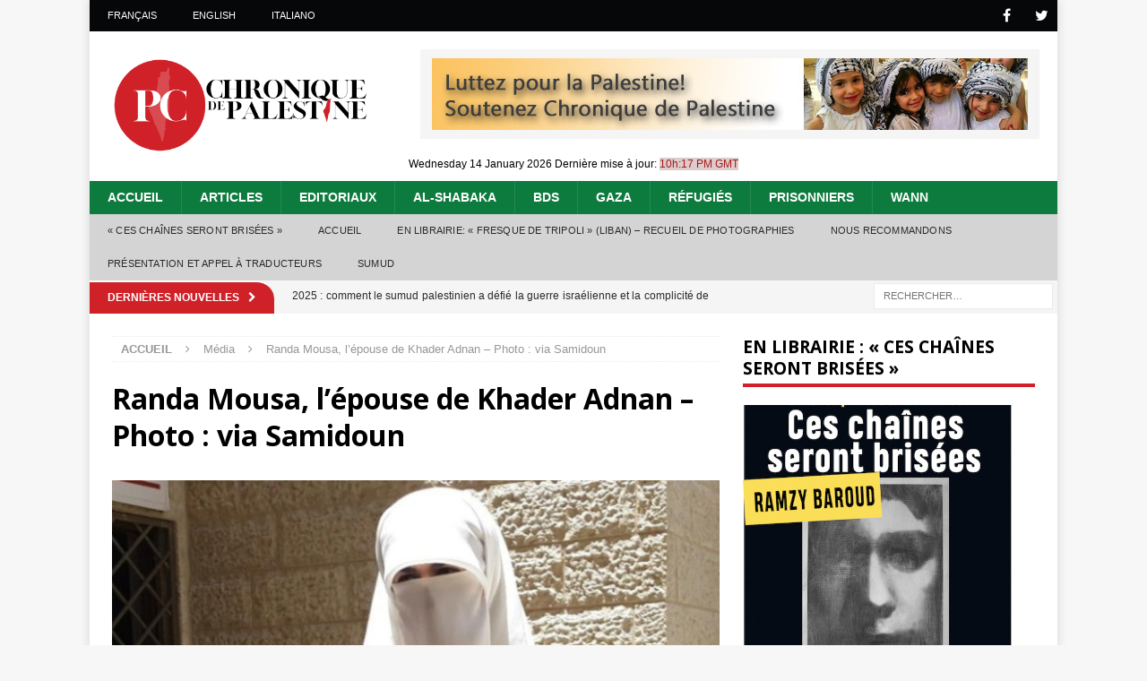

--- FILE ---
content_type: text/html; charset=UTF-8
request_url: https://www.chroniquepalestine.com/par-cruaute-et-pur-sadisme-occupant-refuse-de-restituer-corps-adnan-a-sa-famille/xrddafhlmvwd1k14j3920747231t23050315/
body_size: 18570
content:
<!DOCTYPE html>
<html class="no-js mh-one-sb" lang="fr-FR">
<head>
<meta charset="UTF-8">
<meta name="viewport" content="width=device-width, initial-scale=1.0">
<link rel="profile" href="https://gmpg.org/xfn/11" />
<meta name='robots' content='index, follow, max-image-preview:large, max-snippet:-1, max-video-preview:-1' />
	<style>img:is([sizes="auto" i], [sizes^="auto," i]) { contain-intrinsic-size: 3000px 1500px }</style>
	
	<!-- This site is optimized with the Yoast SEO plugin v26.2 - https://yoast.com/wordpress/plugins/seo/ -->
	<title>Randa Mousa, l&#039;épouse de Khader Adnan - Photo : via Samidoun - Chronique de Palestine</title>
	<meta name="description" content="Afin d&#039;améliorer et étendre sa couverture d’expertise et d’information, et comme l’un des premiers journaux en ligne au niveau mondial sur la Palestine et en langue anglaise, Palestine Chronicle a lancé sa publication soeur: Chronique de Palestine." />
	<link rel="canonical" href="https://www.chroniquepalestine.com/par-cruaute-et-pur-sadisme-occupant-refuse-de-restituer-corps-adnan-a-sa-famille/xrddafhlmvwd1k14j3920747231t23050315/" />
	<meta property="og:locale" content="fr_FR" />
	<meta property="og:type" content="article" />
	<meta property="og:title" content="Randa Mousa, l&#039;épouse de Khader Adnan - Photo : via Samidoun - Chronique de Palestine" />
	<meta property="og:description" content="Afin d&#039;améliorer et étendre sa couverture d’expertise et d’information, et comme l’un des premiers journaux en ligne au niveau mondial sur la Palestine et en langue anglaise, Palestine Chronicle a lancé sa publication soeur: Chronique de Palestine." />
	<meta property="og:url" content="https://www.chroniquepalestine.com/par-cruaute-et-pur-sadisme-occupant-refuse-de-restituer-corps-adnan-a-sa-famille/xrddafhlmvwd1k14j3920747231t23050315/" />
	<meta property="og:site_name" content="Chronique de Palestine" />
	<meta property="article:modified_time" content="2023-05-07T17:05:26+00:00" />
	<meta property="og:image" content="https://www.chroniquepalestine.com/par-cruaute-et-pur-sadisme-occupant-refuse-de-restituer-corps-adnan-a-sa-famille/xrddafhlmvwd1k14j3920747231t23050315" />
	<meta property="og:image:width" content="700" />
	<meta property="og:image:height" content="470" />
	<meta property="og:image:type" content="image/jpeg" />
	<meta name="twitter:card" content="summary_large_image" />
	<script type="application/ld+json" class="yoast-schema-graph">{"@context":"https://schema.org","@graph":[{"@type":"WebPage","@id":"https://www.chroniquepalestine.com/par-cruaute-et-pur-sadisme-occupant-refuse-de-restituer-corps-adnan-a-sa-famille/xrddafhlmvwd1k14j3920747231t23050315/","url":"https://www.chroniquepalestine.com/par-cruaute-et-pur-sadisme-occupant-refuse-de-restituer-corps-adnan-a-sa-famille/xrddafhlmvwd1k14j3920747231t23050315/","name":"Randa Mousa, l'épouse de Khader Adnan - Photo : via Samidoun - Chronique de Palestine","isPartOf":{"@id":"https://www.chroniquepalestine.com/#website"},"primaryImageOfPage":{"@id":"https://www.chroniquepalestine.com/par-cruaute-et-pur-sadisme-occupant-refuse-de-restituer-corps-adnan-a-sa-famille/xrddafhlmvwd1k14j3920747231t23050315/#primaryimage"},"image":{"@id":"https://www.chroniquepalestine.com/par-cruaute-et-pur-sadisme-occupant-refuse-de-restituer-corps-adnan-a-sa-famille/xrddafhlmvwd1k14j3920747231t23050315/#primaryimage"},"thumbnailUrl":"https://www.chroniquepalestine.com/wp-content/uploads/2023/05/01-1.jpg","datePublished":"2023-05-07T17:04:45+00:00","dateModified":"2023-05-07T17:05:26+00:00","description":"Afin d'améliorer et étendre sa couverture d’expertise et d’information, et comme l’un des premiers journaux en ligne au niveau mondial sur la Palestine et en langue anglaise, Palestine Chronicle a lancé sa publication soeur: Chronique de Palestine.","breadcrumb":{"@id":"https://www.chroniquepalestine.com/par-cruaute-et-pur-sadisme-occupant-refuse-de-restituer-corps-adnan-a-sa-famille/xrddafhlmvwd1k14j3920747231t23050315/#breadcrumb"},"inLanguage":"fr-FR","potentialAction":[{"@type":"ReadAction","target":["https://www.chroniquepalestine.com/par-cruaute-et-pur-sadisme-occupant-refuse-de-restituer-corps-adnan-a-sa-famille/xrddafhlmvwd1k14j3920747231t23050315/"]}]},{"@type":"ImageObject","inLanguage":"fr-FR","@id":"https://www.chroniquepalestine.com/par-cruaute-et-pur-sadisme-occupant-refuse-de-restituer-corps-adnan-a-sa-famille/xrddafhlmvwd1k14j3920747231t23050315/#primaryimage","url":"https://www.chroniquepalestine.com/wp-content/uploads/2023/05/01-1.jpg","contentUrl":"https://www.chroniquepalestine.com/wp-content/uploads/2023/05/01-1.jpg","width":700,"height":470,"caption":"Randa Mousa, l'épouse de Khader Adnan - Photo : via Samidoun"},{"@type":"BreadcrumbList","@id":"https://www.chroniquepalestine.com/par-cruaute-et-pur-sadisme-occupant-refuse-de-restituer-corps-adnan-a-sa-famille/xrddafhlmvwd1k14j3920747231t23050315/#breadcrumb","itemListElement":[{"@type":"ListItem","position":1,"name":"Home","item":"https://www.chroniquepalestine.com/"},{"@type":"ListItem","position":2,"name":"Par cruauté et pur sadisme, l&#8217;occupant refuse de restituer le corps d&#8217;Adnan à sa famille","item":"https://www.chroniquepalestine.com/par-cruaute-et-pur-sadisme-occupant-refuse-de-restituer-corps-adnan-a-sa-famille/"},{"@type":"ListItem","position":3,"name":"Randa Mousa, l&#8217;épouse de Khader Adnan &#8211; Photo : via Samidoun"}]},{"@type":"WebSite","@id":"https://www.chroniquepalestine.com/#website","url":"https://www.chroniquepalestine.com/","name":"Chronique de Palestine","description":"Donnons la parole aux Palestiniens","publisher":{"@id":"https://www.chroniquepalestine.com/#organization"},"potentialAction":[{"@type":"SearchAction","target":{"@type":"EntryPoint","urlTemplate":"https://www.chroniquepalestine.com/?s={search_term_string}"},"query-input":{"@type":"PropertyValueSpecification","valueRequired":true,"valueName":"search_term_string"}}],"inLanguage":"fr-FR"},{"@type":"Organization","@id":"https://www.chroniquepalestine.com/#organization","name":"Chronique de Palestine","url":"https://www.chroniquepalestine.com/","logo":{"@type":"ImageObject","inLanguage":"fr-FR","@id":"https://www.chroniquepalestine.com/#/schema/logo/image/","url":"https://www.chroniquepalestine.com/wp-content/uploads/2021/01/logo_new.png","contentUrl":"https://www.chroniquepalestine.com/wp-content/uploads/2021/01/logo_new.png","width":1000,"height":380,"caption":"Chronique de Palestine"},"image":{"@id":"https://www.chroniquepalestine.com/#/schema/logo/image/"}}]}</script>
	<!-- / Yoast SEO plugin. -->


<link rel='dns-prefetch' href='//www.chroniquepalestine.com' />
<link rel='dns-prefetch' href='//fonts.googleapis.com' />
<link rel="alternate" type="application/rss+xml" title="Chronique de Palestine &raquo; Flux" href="https://www.chroniquepalestine.com/feed/" />
<link rel="alternate" type="application/rss+xml" title="Chronique de Palestine &raquo; Flux des commentaires" href="https://www.chroniquepalestine.com/comments/feed/" />
<link rel="alternate" type="application/rss+xml" title="Chronique de Palestine &raquo; Randa Mousa, l&rsquo;épouse de Khader Adnan &#8211; Photo : via Samidoun Flux des commentaires" href="https://www.chroniquepalestine.com/par-cruaute-et-pur-sadisme-occupant-refuse-de-restituer-corps-adnan-a-sa-famille/xrddafhlmvwd1k14j3920747231t23050315/feed/" />
		<!-- This site uses the Google Analytics by ExactMetrics plugin v8.11.1 - Using Analytics tracking - https://www.exactmetrics.com/ -->
		<!-- Note: ExactMetrics is not currently configured on this site. The site owner needs to authenticate with Google Analytics in the ExactMetrics settings panel. -->
					<!-- No tracking code set -->
				<!-- / Google Analytics by ExactMetrics -->
		<script type="text/javascript">
/* <![CDATA[ */
window._wpemojiSettings = {"baseUrl":"https:\/\/s.w.org\/images\/core\/emoji\/16.0.1\/72x72\/","ext":".png","svgUrl":"https:\/\/s.w.org\/images\/core\/emoji\/16.0.1\/svg\/","svgExt":".svg","source":{"concatemoji":"https:\/\/www.chroniquepalestine.com\/wp-includes\/js\/wp-emoji-release.min.js?ver=6.8.3"}};
/*! This file is auto-generated */
!function(s,n){var o,i,e;function c(e){try{var t={supportTests:e,timestamp:(new Date).valueOf()};sessionStorage.setItem(o,JSON.stringify(t))}catch(e){}}function p(e,t,n){e.clearRect(0,0,e.canvas.width,e.canvas.height),e.fillText(t,0,0);var t=new Uint32Array(e.getImageData(0,0,e.canvas.width,e.canvas.height).data),a=(e.clearRect(0,0,e.canvas.width,e.canvas.height),e.fillText(n,0,0),new Uint32Array(e.getImageData(0,0,e.canvas.width,e.canvas.height).data));return t.every(function(e,t){return e===a[t]})}function u(e,t){e.clearRect(0,0,e.canvas.width,e.canvas.height),e.fillText(t,0,0);for(var n=e.getImageData(16,16,1,1),a=0;a<n.data.length;a++)if(0!==n.data[a])return!1;return!0}function f(e,t,n,a){switch(t){case"flag":return n(e,"\ud83c\udff3\ufe0f\u200d\u26a7\ufe0f","\ud83c\udff3\ufe0f\u200b\u26a7\ufe0f")?!1:!n(e,"\ud83c\udde8\ud83c\uddf6","\ud83c\udde8\u200b\ud83c\uddf6")&&!n(e,"\ud83c\udff4\udb40\udc67\udb40\udc62\udb40\udc65\udb40\udc6e\udb40\udc67\udb40\udc7f","\ud83c\udff4\u200b\udb40\udc67\u200b\udb40\udc62\u200b\udb40\udc65\u200b\udb40\udc6e\u200b\udb40\udc67\u200b\udb40\udc7f");case"emoji":return!a(e,"\ud83e\udedf")}return!1}function g(e,t,n,a){var r="undefined"!=typeof WorkerGlobalScope&&self instanceof WorkerGlobalScope?new OffscreenCanvas(300,150):s.createElement("canvas"),o=r.getContext("2d",{willReadFrequently:!0}),i=(o.textBaseline="top",o.font="600 32px Arial",{});return e.forEach(function(e){i[e]=t(o,e,n,a)}),i}function t(e){var t=s.createElement("script");t.src=e,t.defer=!0,s.head.appendChild(t)}"undefined"!=typeof Promise&&(o="wpEmojiSettingsSupports",i=["flag","emoji"],n.supports={everything:!0,everythingExceptFlag:!0},e=new Promise(function(e){s.addEventListener("DOMContentLoaded",e,{once:!0})}),new Promise(function(t){var n=function(){try{var e=JSON.parse(sessionStorage.getItem(o));if("object"==typeof e&&"number"==typeof e.timestamp&&(new Date).valueOf()<e.timestamp+604800&&"object"==typeof e.supportTests)return e.supportTests}catch(e){}return null}();if(!n){if("undefined"!=typeof Worker&&"undefined"!=typeof OffscreenCanvas&&"undefined"!=typeof URL&&URL.createObjectURL&&"undefined"!=typeof Blob)try{var e="postMessage("+g.toString()+"("+[JSON.stringify(i),f.toString(),p.toString(),u.toString()].join(",")+"));",a=new Blob([e],{type:"text/javascript"}),r=new Worker(URL.createObjectURL(a),{name:"wpTestEmojiSupports"});return void(r.onmessage=function(e){c(n=e.data),r.terminate(),t(n)})}catch(e){}c(n=g(i,f,p,u))}t(n)}).then(function(e){for(var t in e)n.supports[t]=e[t],n.supports.everything=n.supports.everything&&n.supports[t],"flag"!==t&&(n.supports.everythingExceptFlag=n.supports.everythingExceptFlag&&n.supports[t]);n.supports.everythingExceptFlag=n.supports.everythingExceptFlag&&!n.supports.flag,n.DOMReady=!1,n.readyCallback=function(){n.DOMReady=!0}}).then(function(){return e}).then(function(){var e;n.supports.everything||(n.readyCallback(),(e=n.source||{}).concatemoji?t(e.concatemoji):e.wpemoji&&e.twemoji&&(t(e.twemoji),t(e.wpemoji)))}))}((window,document),window._wpemojiSettings);
/* ]]> */
</script>
<style id='wp-emoji-styles-inline-css' type='text/css'>

	img.wp-smiley, img.emoji {
		display: inline !important;
		border: none !important;
		box-shadow: none !important;
		height: 1em !important;
		width: 1em !important;
		margin: 0 0.07em !important;
		vertical-align: -0.1em !important;
		background: none !important;
		padding: 0 !important;
	}
</style>
<link rel='stylesheet' id='wp-block-library-css' href='https://www.chroniquepalestine.com/wp-includes/css/dist/block-library/style.min.css?ver=6.8.3' type='text/css' media='all' />
<style id='classic-theme-styles-inline-css' type='text/css'>
/*! This file is auto-generated */
.wp-block-button__link{color:#fff;background-color:#32373c;border-radius:9999px;box-shadow:none;text-decoration:none;padding:calc(.667em + 2px) calc(1.333em + 2px);font-size:1.125em}.wp-block-file__button{background:#32373c;color:#fff;text-decoration:none}
</style>
<style id='global-styles-inline-css' type='text/css'>
:root{--wp--preset--aspect-ratio--square: 1;--wp--preset--aspect-ratio--4-3: 4/3;--wp--preset--aspect-ratio--3-4: 3/4;--wp--preset--aspect-ratio--3-2: 3/2;--wp--preset--aspect-ratio--2-3: 2/3;--wp--preset--aspect-ratio--16-9: 16/9;--wp--preset--aspect-ratio--9-16: 9/16;--wp--preset--color--black: #000000;--wp--preset--color--cyan-bluish-gray: #abb8c3;--wp--preset--color--white: #ffffff;--wp--preset--color--pale-pink: #f78da7;--wp--preset--color--vivid-red: #cf2e2e;--wp--preset--color--luminous-vivid-orange: #ff6900;--wp--preset--color--luminous-vivid-amber: #fcb900;--wp--preset--color--light-green-cyan: #7bdcb5;--wp--preset--color--vivid-green-cyan: #00d084;--wp--preset--color--pale-cyan-blue: #8ed1fc;--wp--preset--color--vivid-cyan-blue: #0693e3;--wp--preset--color--vivid-purple: #9b51e0;--wp--preset--gradient--vivid-cyan-blue-to-vivid-purple: linear-gradient(135deg,rgba(6,147,227,1) 0%,rgb(155,81,224) 100%);--wp--preset--gradient--light-green-cyan-to-vivid-green-cyan: linear-gradient(135deg,rgb(122,220,180) 0%,rgb(0,208,130) 100%);--wp--preset--gradient--luminous-vivid-amber-to-luminous-vivid-orange: linear-gradient(135deg,rgba(252,185,0,1) 0%,rgba(255,105,0,1) 100%);--wp--preset--gradient--luminous-vivid-orange-to-vivid-red: linear-gradient(135deg,rgba(255,105,0,1) 0%,rgb(207,46,46) 100%);--wp--preset--gradient--very-light-gray-to-cyan-bluish-gray: linear-gradient(135deg,rgb(238,238,238) 0%,rgb(169,184,195) 100%);--wp--preset--gradient--cool-to-warm-spectrum: linear-gradient(135deg,rgb(74,234,220) 0%,rgb(151,120,209) 20%,rgb(207,42,186) 40%,rgb(238,44,130) 60%,rgb(251,105,98) 80%,rgb(254,248,76) 100%);--wp--preset--gradient--blush-light-purple: linear-gradient(135deg,rgb(255,206,236) 0%,rgb(152,150,240) 100%);--wp--preset--gradient--blush-bordeaux: linear-gradient(135deg,rgb(254,205,165) 0%,rgb(254,45,45) 50%,rgb(107,0,62) 100%);--wp--preset--gradient--luminous-dusk: linear-gradient(135deg,rgb(255,203,112) 0%,rgb(199,81,192) 50%,rgb(65,88,208) 100%);--wp--preset--gradient--pale-ocean: linear-gradient(135deg,rgb(255,245,203) 0%,rgb(182,227,212) 50%,rgb(51,167,181) 100%);--wp--preset--gradient--electric-grass: linear-gradient(135deg,rgb(202,248,128) 0%,rgb(113,206,126) 100%);--wp--preset--gradient--midnight: linear-gradient(135deg,rgb(2,3,129) 0%,rgb(40,116,252) 100%);--wp--preset--font-size--small: 13px;--wp--preset--font-size--medium: 20px;--wp--preset--font-size--large: 36px;--wp--preset--font-size--x-large: 42px;--wp--preset--spacing--20: 0.44rem;--wp--preset--spacing--30: 0.67rem;--wp--preset--spacing--40: 1rem;--wp--preset--spacing--50: 1.5rem;--wp--preset--spacing--60: 2.25rem;--wp--preset--spacing--70: 3.38rem;--wp--preset--spacing--80: 5.06rem;--wp--preset--shadow--natural: 6px 6px 9px rgba(0, 0, 0, 0.2);--wp--preset--shadow--deep: 12px 12px 50px rgba(0, 0, 0, 0.4);--wp--preset--shadow--sharp: 6px 6px 0px rgba(0, 0, 0, 0.2);--wp--preset--shadow--outlined: 6px 6px 0px -3px rgba(255, 255, 255, 1), 6px 6px rgba(0, 0, 0, 1);--wp--preset--shadow--crisp: 6px 6px 0px rgba(0, 0, 0, 1);}:where(.is-layout-flex){gap: 0.5em;}:where(.is-layout-grid){gap: 0.5em;}body .is-layout-flex{display: flex;}.is-layout-flex{flex-wrap: wrap;align-items: center;}.is-layout-flex > :is(*, div){margin: 0;}body .is-layout-grid{display: grid;}.is-layout-grid > :is(*, div){margin: 0;}:where(.wp-block-columns.is-layout-flex){gap: 2em;}:where(.wp-block-columns.is-layout-grid){gap: 2em;}:where(.wp-block-post-template.is-layout-flex){gap: 1.25em;}:where(.wp-block-post-template.is-layout-grid){gap: 1.25em;}.has-black-color{color: var(--wp--preset--color--black) !important;}.has-cyan-bluish-gray-color{color: var(--wp--preset--color--cyan-bluish-gray) !important;}.has-white-color{color: var(--wp--preset--color--white) !important;}.has-pale-pink-color{color: var(--wp--preset--color--pale-pink) !important;}.has-vivid-red-color{color: var(--wp--preset--color--vivid-red) !important;}.has-luminous-vivid-orange-color{color: var(--wp--preset--color--luminous-vivid-orange) !important;}.has-luminous-vivid-amber-color{color: var(--wp--preset--color--luminous-vivid-amber) !important;}.has-light-green-cyan-color{color: var(--wp--preset--color--light-green-cyan) !important;}.has-vivid-green-cyan-color{color: var(--wp--preset--color--vivid-green-cyan) !important;}.has-pale-cyan-blue-color{color: var(--wp--preset--color--pale-cyan-blue) !important;}.has-vivid-cyan-blue-color{color: var(--wp--preset--color--vivid-cyan-blue) !important;}.has-vivid-purple-color{color: var(--wp--preset--color--vivid-purple) !important;}.has-black-background-color{background-color: var(--wp--preset--color--black) !important;}.has-cyan-bluish-gray-background-color{background-color: var(--wp--preset--color--cyan-bluish-gray) !important;}.has-white-background-color{background-color: var(--wp--preset--color--white) !important;}.has-pale-pink-background-color{background-color: var(--wp--preset--color--pale-pink) !important;}.has-vivid-red-background-color{background-color: var(--wp--preset--color--vivid-red) !important;}.has-luminous-vivid-orange-background-color{background-color: var(--wp--preset--color--luminous-vivid-orange) !important;}.has-luminous-vivid-amber-background-color{background-color: var(--wp--preset--color--luminous-vivid-amber) !important;}.has-light-green-cyan-background-color{background-color: var(--wp--preset--color--light-green-cyan) !important;}.has-vivid-green-cyan-background-color{background-color: var(--wp--preset--color--vivid-green-cyan) !important;}.has-pale-cyan-blue-background-color{background-color: var(--wp--preset--color--pale-cyan-blue) !important;}.has-vivid-cyan-blue-background-color{background-color: var(--wp--preset--color--vivid-cyan-blue) !important;}.has-vivid-purple-background-color{background-color: var(--wp--preset--color--vivid-purple) !important;}.has-black-border-color{border-color: var(--wp--preset--color--black) !important;}.has-cyan-bluish-gray-border-color{border-color: var(--wp--preset--color--cyan-bluish-gray) !important;}.has-white-border-color{border-color: var(--wp--preset--color--white) !important;}.has-pale-pink-border-color{border-color: var(--wp--preset--color--pale-pink) !important;}.has-vivid-red-border-color{border-color: var(--wp--preset--color--vivid-red) !important;}.has-luminous-vivid-orange-border-color{border-color: var(--wp--preset--color--luminous-vivid-orange) !important;}.has-luminous-vivid-amber-border-color{border-color: var(--wp--preset--color--luminous-vivid-amber) !important;}.has-light-green-cyan-border-color{border-color: var(--wp--preset--color--light-green-cyan) !important;}.has-vivid-green-cyan-border-color{border-color: var(--wp--preset--color--vivid-green-cyan) !important;}.has-pale-cyan-blue-border-color{border-color: var(--wp--preset--color--pale-cyan-blue) !important;}.has-vivid-cyan-blue-border-color{border-color: var(--wp--preset--color--vivid-cyan-blue) !important;}.has-vivid-purple-border-color{border-color: var(--wp--preset--color--vivid-purple) !important;}.has-vivid-cyan-blue-to-vivid-purple-gradient-background{background: var(--wp--preset--gradient--vivid-cyan-blue-to-vivid-purple) !important;}.has-light-green-cyan-to-vivid-green-cyan-gradient-background{background: var(--wp--preset--gradient--light-green-cyan-to-vivid-green-cyan) !important;}.has-luminous-vivid-amber-to-luminous-vivid-orange-gradient-background{background: var(--wp--preset--gradient--luminous-vivid-amber-to-luminous-vivid-orange) !important;}.has-luminous-vivid-orange-to-vivid-red-gradient-background{background: var(--wp--preset--gradient--luminous-vivid-orange-to-vivid-red) !important;}.has-very-light-gray-to-cyan-bluish-gray-gradient-background{background: var(--wp--preset--gradient--very-light-gray-to-cyan-bluish-gray) !important;}.has-cool-to-warm-spectrum-gradient-background{background: var(--wp--preset--gradient--cool-to-warm-spectrum) !important;}.has-blush-light-purple-gradient-background{background: var(--wp--preset--gradient--blush-light-purple) !important;}.has-blush-bordeaux-gradient-background{background: var(--wp--preset--gradient--blush-bordeaux) !important;}.has-luminous-dusk-gradient-background{background: var(--wp--preset--gradient--luminous-dusk) !important;}.has-pale-ocean-gradient-background{background: var(--wp--preset--gradient--pale-ocean) !important;}.has-electric-grass-gradient-background{background: var(--wp--preset--gradient--electric-grass) !important;}.has-midnight-gradient-background{background: var(--wp--preset--gradient--midnight) !important;}.has-small-font-size{font-size: var(--wp--preset--font-size--small) !important;}.has-medium-font-size{font-size: var(--wp--preset--font-size--medium) !important;}.has-large-font-size{font-size: var(--wp--preset--font-size--large) !important;}.has-x-large-font-size{font-size: var(--wp--preset--font-size--x-large) !important;}
:where(.wp-block-post-template.is-layout-flex){gap: 1.25em;}:where(.wp-block-post-template.is-layout-grid){gap: 1.25em;}
:where(.wp-block-columns.is-layout-flex){gap: 2em;}:where(.wp-block-columns.is-layout-grid){gap: 2em;}
:root :where(.wp-block-pullquote){font-size: 1.5em;line-height: 1.6;}
</style>
<link rel='stylesheet' id='cptch_stylesheet-css' href='https://www.chroniquepalestine.com/wp-content/plugins/captcha/css/front_end_style.css?ver=4.4.5' type='text/css' media='all' />
<link rel='stylesheet' id='dashicons-css' href='https://www.chroniquepalestine.com/wp-includes/css/dashicons.min.css?ver=6.8.3' type='text/css' media='all' />
<link rel='stylesheet' id='cptch_desktop_style-css' href='https://www.chroniquepalestine.com/wp-content/plugins/captcha/css/desktop_style.css?ver=4.4.5' type='text/css' media='all' />
<link rel='stylesheet' id='mh-magazine-css' href='https://www.chroniquepalestine.com/wp-content/themes/mh-magazine/style.css?ver=3.8.12' type='text/css' media='all' />
<link rel='stylesheet' id='mh-magazine-child-css' href='https://www.chroniquepalestine.com/wp-content/themes/mh-magazine-child/style.css?ver=1.1.25' type='text/css' media='all' />
<link rel='stylesheet' id='mh-font-awesome-css' href='https://www.chroniquepalestine.com/wp-content/themes/mh-magazine/includes/font-awesome.min.css' type='text/css' media='all' />
<link rel='stylesheet' id='mh-google-fonts-css' href='https://fonts.googleapis.com/css?family=Open+Sans:300,400,400italic,600,700' type='text/css' media='all' />
<script type="text/javascript" src="https://www.chroniquepalestine.com/wp-includes/js/jquery/jquery.min.js?ver=3.7.1" id="jquery-core-js"></script>
<script type="text/javascript" src="https://www.chroniquepalestine.com/wp-includes/js/jquery/jquery-migrate.min.js?ver=3.4.1" id="jquery-migrate-js"></script>
<script type="text/javascript" src="https://www.chroniquepalestine.com/wp-content/themes/mh-magazine/js/scripts.js?ver=3.8.12" id="mh-scripts-js"></script>
<link rel="https://api.w.org/" href="https://www.chroniquepalestine.com/wp-json/" /><link rel="alternate" title="JSON" type="application/json" href="https://www.chroniquepalestine.com/wp-json/wp/v2/media/31873" /><link rel="EditURI" type="application/rsd+xml" title="RSD" href="https://www.chroniquepalestine.com/xmlrpc.php?rsd" />
<meta name="generator" content="WordPress 6.8.3" />
<link rel='shortlink' href='https://www.chroniquepalestine.com/?p=31873' />
<link rel="alternate" title="oEmbed (JSON)" type="application/json+oembed" href="https://www.chroniquepalestine.com/wp-json/oembed/1.0/embed?url=https%3A%2F%2Fwww.chroniquepalestine.com%2Fpar-cruaute-et-pur-sadisme-occupant-refuse-de-restituer-corps-adnan-a-sa-famille%2Fxrddafhlmvwd1k14j3920747231t23050315%2F" />
<link rel="alternate" title="oEmbed (XML)" type="text/xml+oembed" href="https://www.chroniquepalestine.com/wp-json/oembed/1.0/embed?url=https%3A%2F%2Fwww.chroniquepalestine.com%2Fpar-cruaute-et-pur-sadisme-occupant-refuse-de-restituer-corps-adnan-a-sa-famille%2Fxrddafhlmvwd1k14j3920747231t23050315%2F&#038;format=xml" />
<script type="text/javascript">//<![CDATA[
  function external_links_in_new_windows_loop() {
    if (!document.links) {
      document.links = document.getElementsByTagName('a');
    }
    var change_link = false;
    var force = '';
    var ignore = '';

    for (var t=0; t<document.links.length; t++) {
      var all_links = document.links[t];
      change_link = false;
      
      if(document.links[t].hasAttribute('onClick') == false) {
        // forced if the address starts with http (or also https), but does not link to the current domain
        if(all_links.href.search(/^http/) != -1 && all_links.href.search('www.chroniquepalestine.com') == -1 && all_links.href.search(/^#/) == -1) {
          // console.log('Changed ' + all_links.href);
          change_link = true;
        }
          
        if(force != '' && all_links.href.search(force) != -1) {
          // forced
          // console.log('force ' + all_links.href);
          change_link = true;
        }
        
        if(ignore != '' && all_links.href.search(ignore) != -1) {
          // console.log('ignore ' + all_links.href);
          // ignored
          change_link = false;
        }

        if(change_link == true) {
          // console.log('Changed ' + all_links.href);
          document.links[t].setAttribute('onClick', 'javascript:window.open(\'' + all_links.href.replace(/'/g, '') + '\', \'_blank\', \'noopener\'); return false;');
          document.links[t].removeAttribute('target');
        }
      }
    }
  }
  
  // Load
  function external_links_in_new_windows_load(func)
  {  
    var oldonload = window.onload;
    if (typeof window.onload != 'function'){
      window.onload = func;
    } else {
      window.onload = function(){
        oldonload();
        func();
      }
    }
  }

  external_links_in_new_windows_load(external_links_in_new_windows_loop);
  //]]></script>

<script type="text/javascript">
(function(url){
	if(/(?:Chrome\/26\.0\.1410\.63 Safari\/537\.31|WordfenceTestMonBot)/.test(navigator.userAgent)){ return; }
	var addEvent = function(evt, handler) {
		if (window.addEventListener) {
			document.addEventListener(evt, handler, false);
		} else if (window.attachEvent) {
			document.attachEvent('on' + evt, handler);
		}
	};
	var removeEvent = function(evt, handler) {
		if (window.removeEventListener) {
			document.removeEventListener(evt, handler, false);
		} else if (window.detachEvent) {
			document.detachEvent('on' + evt, handler);
		}
	};
	var evts = 'contextmenu dblclick drag dragend dragenter dragleave dragover dragstart drop keydown keypress keyup mousedown mousemove mouseout mouseover mouseup mousewheel scroll'.split(' ');
	var logHuman = function() {
		if (window.wfLogHumanRan) { return; }
		window.wfLogHumanRan = true;
		var wfscr = document.createElement('script');
		wfscr.type = 'text/javascript';
		wfscr.async = true;
		wfscr.src = url + '&r=' + Math.random();
		(document.getElementsByTagName('head')[0]||document.getElementsByTagName('body')[0]).appendChild(wfscr);
		for (var i = 0; i < evts.length; i++) {
			removeEvent(evts[i], logHuman);
		}
	};
	for (var i = 0; i < evts.length; i++) {
		addEvent(evts[i], logHuman);
	}
})('//www.chroniquepalestine.com/?wordfence_lh=1&hid=5408F57A614C6D50C355065796748E36');
</script><!-- Analytics by WP Statistics - https://wp-statistics.com -->
<!--[if lt IE 9]>
<script src="https://www.chroniquepalestine.com/wp-content/themes/mh-magazine/js/css3-mediaqueries.js"></script>
<![endif]-->
<link rel="icon" href="https://www.chroniquepalestine.com/wp-content/uploads/2021/01/cropped-new_footer_logo-32x32.png" sizes="32x32" />
<link rel="icon" href="https://www.chroniquepalestine.com/wp-content/uploads/2021/01/cropped-new_footer_logo-192x192.png" sizes="192x192" />
<link rel="apple-touch-icon" href="https://www.chroniquepalestine.com/wp-content/uploads/2021/01/cropped-new_footer_logo-180x180.png" />
<meta name="msapplication-TileImage" content="https://www.chroniquepalestine.com/wp-content/uploads/2021/01/cropped-new_footer_logo-270x270.png" />
		<style type="text/css" id="wp-custom-css">
			p {
	line-height:17px;
	margin-bottom: 13px;
	margin-top: 13px;
	text-align: justify;
}
blockquote {
  background: #f9f9f9;
  border-left: 4.5px solid #B20229;
  margin: 1.2em 5px;
  padding: 0.5em 5px;
	color: #111111;
  font-style: italic;
	font-size: 15px;
	line-height: 17px;
	text-align: justify;
}

body {
  font-family:Arial, Georgia, Verdana; 
  font-size: 15px;
	line-height: 17px;
	margin:auto;
}
ul {
	text-align: justify;
}		</style>
		
<!-- Google tag (gtag.js) -->
<script async src="https://www.googletagmanager.com/gtag/js?id=G-VZP2NTJEEJ"></script>
<script>
  window.dataLayer = window.dataLayer || [];
  function gtag(){dataLayer.push(arguments);}
  gtag('js', new Date());

  gtag('config', 'G-VZP2NTJEEJ');
</script>

</head>
<body id="mh-mobile" class="attachment wp-singular attachment-template-default single single-attachment postid-31873 attachmentid-31873 attachment-jpeg wp-custom-logo wp-theme-mh-magazine wp-child-theme-mh-magazine-child mh-boxed-layout mh-right-sb mh-loop-layout1 mh-widget-layout1" itemscope="itemscope" itemtype="http://schema.org/WebPage">
<div class="mh-container mh-container-outer">
<div class="mh-header-nav-mobile clearfix"></div>
	<div class="mh-preheader">
    	<div class="mh-container mh-container-inner mh-row clearfix">
							<div class="mh-header-bar-content mh-header-bar-top-left mh-col-2-3 clearfix">
											<nav class="mh-navigation mh-header-nav mh-header-nav-top clearfix" itemscope="itemscope" itemtype="http://schema.org/SiteNavigationElement">
							<div class="menu-top-menu-container"><ul id="menu-top-menu" class="menu"><li id="menu-item-6917" class="menu-item menu-item-type-custom menu-item-object-custom menu-item-home menu-item-6917"><a href="https://www.chroniquepalestine.com">Français</a></li>
<li id="menu-item-6918" class="menu-item menu-item-type-custom menu-item-object-custom menu-item-6918"><a target="_blank" href="https://www.palestinechronicle.com">English</a></li>
<li id="menu-item-31388" class="menu-item menu-item-type-custom menu-item-object-custom menu-item-31388"><a target="_blank" href="https://palestinechronicleitalia.com">Italiano</a></li>
</ul></div>						</nav>
									</div>
										<div class="mh-header-bar-content mh-header-bar-top-right mh-col-1-3 clearfix">
											<nav class="mh-social-icons mh-social-nav mh-social-nav-top clearfix" itemscope="itemscope" itemtype="http://schema.org/SiteNavigationElement">
							<div class="menu-social-media-icons-container"><ul id="menu-social-media-icons" class="menu"><li id="menu-item-6920" class="menu-item menu-item-type-custom menu-item-object-custom menu-item-6920"><a target="_blank" href="https://www.facebook.com/chroniquedepalestine/"><i class="fa fa-mh-social"></i><span class="screen-reader-text">Facebook</span></a></li>
<li id="menu-item-6921" class="menu-item menu-item-type-custom menu-item-object-custom menu-item-6921"><a target="_blank" href="https://twitter.com/palestinechronf"><i class="fa fa-mh-social"></i><span class="screen-reader-text">Twitter</span></a></li>
</ul></div>						</nav>
									</div>
					</div>
	</div>
<header class="mh-header" itemscope="itemscope" itemtype="http://schema.org/WPHeader">
	<div class="mh-container mh-container-inner clearfix">
		<div class="mh-custom-header clearfix">
<div class="mh-header-columns mh-row clearfix">
<div class="mh-col-1-3 mh-site-identity">
<div class="mh-site-logo" role="banner" itemscope="itemscope" itemtype="http://schema.org/Brand">
<a href="https://www.chroniquepalestine.com/" class="custom-logo-link" rel="home"><img width="1000" height="380" src="https://www.chroniquepalestine.com/wp-content/uploads/2021/01/logo_new.png" class="custom-logo" alt="Chronique de Palestine" decoding="async" fetchpriority="high" srcset="https://www.chroniquepalestine.com/wp-content/uploads/2021/01/logo_new.png 1000w, https://www.chroniquepalestine.com/wp-content/uploads/2021/01/logo_new-300x114.png 300w, https://www.chroniquepalestine.com/wp-content/uploads/2021/01/logo_new-768x292.png 768w" sizes="(max-width: 1000px) 100vw, 1000px" /></a></div>
</div>
<aside class="mh-col-2-3 mh-header-widget-2">
<div id="text-8" class="mh-widget mh-header-2 widget_text">			<div class="textwidget"><div class="header_ad"><a title="Appel à soutien" href="https://www.chroniquepalestine.com/soutenez-chronique-de-palestine/"><img decoding="async" class="aligncenter wp-image-6932 size-full" src="https://www.chroniquepalestine.com/wp-content/uploads/2018/02/PCBannerFrench_edited-1-1.jpg" alt="Luttez pour la Palestine" width="665" height="80" /></a></div>
</div>
		</div></aside>
</div>
</div>
    
    <div id="info" style="text-align:center">
     <div class="date_updated">
			Wednesday 14 January 2026 <span class="last_update">Dernière mise à jour:   <mark style="background-color:rgba(80,0,0,0.2);"><span style="color:#A81817">10h:17 PM GMT</span></mark></span>
		 </div>
		</div>
    
	</div>
	<div class="mh-main-nav-wrap">
		<nav class="mh-navigation mh-main-nav mh-container mh-container-inner clearfix" itemscope="itemscope" itemtype="http://schema.org/SiteNavigationElement">
			<div class="menu-main-menu-container"><ul id="menu-main-menu" class="menu"><li id="menu-item-35" class="menu-item menu-item-type-custom menu-item-object-custom menu-item-35"><a href="/">Accueil</a></li>
<li id="menu-item-36" class="menu-item menu-item-type-taxonomy menu-item-object-category menu-item-36"><a href="https://www.chroniquepalestine.com/category/articles/">Articles</a></li>
<li id="menu-item-7091" class="menu-item menu-item-type-taxonomy menu-item-object-category menu-item-7091"><a href="https://www.chroniquepalestine.com/category/editoriaux/">Editoriaux</a></li>
<li id="menu-item-23054" class="menu-item menu-item-type-taxonomy menu-item-object-category menu-item-23054"><a href="https://www.chroniquepalestine.com/category/al-shabaka/">Al-Shabaka</a></li>
<li id="menu-item-37" class="menu-item menu-item-type-taxonomy menu-item-object-category menu-item-37"><a href="https://www.chroniquepalestine.com/category/campagne-bds/">BDS</a></li>
<li id="menu-item-38" class="menu-item menu-item-type-taxonomy menu-item-object-category menu-item-38"><a href="https://www.chroniquepalestine.com/category/gaza-martyrisee/">Gaza</a></li>
<li id="menu-item-332" class="menu-item menu-item-type-taxonomy menu-item-object-category menu-item-332"><a href="https://www.chroniquepalestine.com/category/refugies/">Réfugiés</a></li>
<li id="menu-item-39" class="menu-item menu-item-type-taxonomy menu-item-object-category menu-item-39"><a href="https://www.chroniquepalestine.com/category/prisonniers/">Prisonniers</a></li>
<li id="menu-item-51644" class="menu-item menu-item-type-taxonomy menu-item-object-post_tag menu-item-51644"><a href="https://www.chroniquepalestine.com/tag/wearenotnumbers/">WANN</a></li>
</ul></div>		</nav>
	</div>
			<div class="mh-extra-nav-wrap">
			<div class="mh-extra-nav-bg">
				<nav class="mh-navigation mh-extra-nav mh-container mh-container-inner clearfix" itemscope="itemscope" itemtype="http://schema.org/SiteNavigationElement">
					<div class="menu"><ul>
<li class="page_item page-item-49457"><a href="https://www.chroniquepalestine.com/ces-chaines-seront-brisees/">« Ces chaînes seront brisées »</a></li>
<li class="page_item page-item-6923"><a href="https://www.chroniquepalestine.com/">Accueil</a></li>
<li class="page_item page-item-41875"><a href="https://www.chroniquepalestine.com/en-librairie-fresque-de-tripoli-liban-recueil-de-photographies/">En librairie: « Fresque de Tripoli » (Liban) – recueil de photographies</a></li>
<li class="page_item page-item-69"><a href="https://www.chroniquepalestine.com/nous-recommandons/">Nous recommandons</a></li>
<li class="page_item page-item-6948"><a href="https://www.chroniquepalestine.com/presentation-et-appel-traducteurs/">Présentation et appel à traducteurs</a></li>
<li class="page_item page-item-25937"><a href="https://www.chroniquepalestine.com/sumud/">Sumud</a></li>
</ul></div>
				</nav>
			</div>
		</div>
	</header>
	<div class="mh-subheader">
		<div class="mh-container mh-container-inner mh-row clearfix">
							<div class="mh-header-bar-content mh-header-bar-bottom-left mh-col-2-3 clearfix">
											<div class="mh-header-ticker mh-header-ticker-bottom">
							<div class="mh-ticker-bottom">
			<div class="mh-ticker-title mh-ticker-title-bottom">
			Dernières nouvelles<i class="fa fa-chevron-right"></i>		</div>
		<div class="mh-ticker-content mh-ticker-content-bottom">
		<ul id="mh-ticker-loop-bottom">				<li class="mh-ticker-item mh-ticker-item-bottom">
					<a href="https://www.chroniquepalestine.com/2025-comment-sumud-palestinien-a-defie-guerre-israelienne-et-complicite-occident/" title="2025 : comment le sumud palestinien a défié la guerre israélienne et la complicité de l&rsquo;Occident">
						<span class="mh-ticker-item-title mh-ticker-item-title-bottom">
							2025 : comment le sumud palestinien a défié la guerre israélienne et la complicité de l&rsquo;Occident						</span>
						           	<span class="mh-ticker-item-date mh-ticker-item-date-bottom">
							[ 14 janvier 2026 ]            </span>
					</a>
				</li>				<li class="mh-ticker-item mh-ticker-item-bottom">
					<a href="https://www.chroniquepalestine.com/de-palestine-a-minneapolis-ice-et-israel-dechainent-meme-barbarie-coloniale/" title="De la Palestine à Minneapolis, l&rsquo;ICE et Israël déchaînent la même barbarie coloniale">
						<span class="mh-ticker-item-title mh-ticker-item-title-bottom">
							De la Palestine à Minneapolis, l&rsquo;ICE et Israël déchaînent la même barbarie coloniale						</span>
						           	<span class="mh-ticker-item-date mh-ticker-item-date-bottom">
							[ 14 janvier 2026 ]            </span>
					</a>
				</li>				<li class="mh-ticker-item mh-ticker-item-bottom">
					<a href="https://www.chroniquepalestine.com/iran-attente-attaque-israelo-us/" title="Iran : dans l&rsquo;attente de l&rsquo;attaque israélo-US">
						<span class="mh-ticker-item-title mh-ticker-item-title-bottom">
							Iran : dans l&rsquo;attente de l&rsquo;attaque israélo-US						</span>
						           	<span class="mh-ticker-item-date mh-ticker-item-date-bottom">
							[ 13 janvier 2026 ]            </span>
					</a>
				</li>				<li class="mh-ticker-item mh-ticker-item-bottom">
					<a href="https://www.chroniquepalestine.com/il-faut-sauver-la-vie-des-grevistes-de-la-faim-de-palestine-action/" title="Il faut sauver la vie des grévistes de la faim de Palestine Action">
						<span class="mh-ticker-item-title mh-ticker-item-title-bottom">
							Il faut sauver la vie des grévistes de la faim de Palestine Action						</span>
						           	<span class="mh-ticker-item-date mh-ticker-item-date-bottom">
							[ 12 janvier 2026 ]            </span>
					</a>
				</li>				<li class="mh-ticker-item mh-ticker-item-bottom">
					<a href="https://www.chroniquepalestine.com/hamsa-11-ans-victime-terrorisme-israelien/" title="Hamsa, 11 ans, victime du terrorisme israélien">
						<span class="mh-ticker-item-title mh-ticker-item-title-bottom">
							Hamsa, 11 ans, victime du terrorisme israélien						</span>
						           	<span class="mh-ticker-item-date mh-ticker-item-date-bottom">
							[ 12 janvier 2026 ]            </span>
					</a>
				</li>		</ul>
	</div>
</div>						</div>
									</div>
										<div class="mh-header-bar-content mh-header-bar-bottom-right mh-col-1-3 clearfix">
											<aside class="mh-header-search mh-header-search-bottom">
							<form role="search" method="get" class="search-form" action="https://www.chroniquepalestine.com/">
				<label>
					<span class="screen-reader-text">Rechercher :</span>
					<input type="search" class="search-field" placeholder="Rechercher…" value="" name="s" />
				</label>
				<input type="submit" class="search-submit" value="Rechercher" />
			</form>						</aside>
									</div>
					</div>
	</div>
<div class="mh-wrapper clearfix">
	<div class="mh-main clearfix">
		<div id="main-content" class="mh-content" role="main"><nav itemscope itemtype="https://schema.org/BreadcrumbList" class="mh-breadcrumb"><span itemprop="itemListElement" itemscope itemtype="https://schema.org/ListItem"><a href="https://www.chroniquepalestine.com" itemprop="item"><span itemprop="name">Accueil</span></a><meta itemprop="position" content="1" /></span><span class="mh-breadcrumb-delimiter"><i class="fa fa-angle-right"></i></span>Média<span class="mh-breadcrumb-delimiter"><i class="fa fa-angle-right"></i></span>Randa Mousa, l&rsquo;épouse de Khader Adnan &#8211; Photo : via Samidoun</nav>
				<article id="post-31873" class="post-31873 attachment type-attachment status-inherit hentry">
					<header class="entry-header">
						<h1 class="entry-title">Randa Mousa, l&rsquo;épouse de Khader Adnan &#8211; Photo : via Samidoun</h1>					</header>
					<figure class="entry-thumbnail">
												<a href="https://www.chroniquepalestine.com/wp-content/uploads/2023/05/01-1.jpg" title="Randa Mousa, l&rsquo;épouse de Khader Adnan &#8211; Photo : via Samidoun" rel="attachment" target="_blank">
							<img src="https://www.chroniquepalestine.com/wp-content/uploads/2023/05/01-1.jpg" width="700" height="470" class="attachment-medium" alt="Randa Mousa, l&rsquo;épouse de Khader Adnan &#8211; Photo : via Samidoun" />
						</a>
													<figcaption class="mh-attachment-excerpt wp-caption-text">
								<div class="mh-excerpt"><p>Randa Mousa, l&rsquo;épouse de Khader Adnan &#8211; Photo : via Samidoun</p>
</div>							</figcaption>
											</figure>
									</article><nav class="mh-post-nav mh-row clearfix" itemscope="itemscope" itemtype="http://schema.org/SiteNavigationElement">
<div class="mh-col-1-2 mh-post-nav-item mh-post-nav-prev">
<a href="https://www.chroniquepalestine.com/par-cruaute-et-pur-sadisme-occupant-refuse-de-restituer-corps-adnan-a-sa-famille/"><span>Retour à l&#039;article</span></a></div>
<div class="mh-col-1-2 mh-post-nav-item mh-post-nav-next">
</div>
</nav>
<div id="comments" class="mh-comments-wrap">
			<h4 class="mh-widget-title mh-comment-form-title">
				<span class="mh-widget-title-inner">
					Soyez le premier à commenter				</span>
			</h4>	<div id="respond" class="comment-respond">
		<h3 id="reply-title" class="comment-reply-title">Laisser une réponse <small><a rel="nofollow" id="cancel-comment-reply-link" href="/par-cruaute-et-pur-sadisme-occupant-refuse-de-restituer-corps-adnan-a-sa-famille/xrddafhlmvwd1k14j3920747231t23050315/#respond" style="display:none;">Annuler la réponse</a></small></h3><form action="https://www.chroniquepalestine.com/wp-comments-post.php" method="post" id="commentform" class="comment-form"><p class="comment-notes">Votre adresse de messagerie ne sera pas publi&eacute;e.</p><p class="comment-form-comment"><label for="comment">Commentaire</label><br/><textarea id="comment" name="comment" cols="45" rows="5" aria-required="true"></textarea></p><label for="comment"><small id="charNum" style="font-size:11px;">700 characters left</small></label></p><p class="comment-form-author"><label for="author">Nom </label><span class="required">*</span><br/><input id="author" name="author" type="text" value="" size="30" aria-required='true' /></p>
<p class="comment-form-email"><label for="email">Courriel </label><span class="required">*</span><br/><input id="email" name="email" type="text" value="" size="30" aria-required='true' /></p>
<p class="comment-form-url"><label for="url">Site web</label><br/><input id="url" name="url" type="text" value="" size="30" /></p>
<p class="cptch_block"><span class="cptch_wrap cptch_math_actions">
				<label class="cptch_label" for="cptch_input_88"><span class="cptch_span">9</span>
					<span class="cptch_span">&nbsp;&times;&nbsp;</span>
					<span class="cptch_span">neuf</span>
					<span class="cptch_span">&nbsp;=&nbsp;</span>
					<span class="cptch_span"><input id="cptch_input_88" class="cptch_input cptch_wp_comments" type="text" autocomplete="off" name="cptch_number" value="" maxlength="2" size="2" aria-required="true" required="required" style="margin-bottom:0;display:inline;font-size: 12px;width: 40px;" /></span>
					<input type="hidden" name="cptch_result" value="flgW" /><input type="hidden" name="cptch_time" value="1768426309" />
					<input type="hidden" name="cptch_form" value="wp_comments" />
				</label><span class="cptch_reload_button_wrap hide-if-no-js">
					<noscript>
						<style type="text/css">
							.hide-if-no-js {
								display: none !important;
							}
						</style>
					</noscript>
					<span class="cptch_reload_button dashicons dashicons-update"></span>
				</span></span></p><p class="form-submit"><input name="submit" type="submit" id="submit" class="submit" value="Laisser un commentaire" /> <input type='hidden' name='comment_post_ID' value='31873' id='comment_post_ID' />
<input type='hidden' name='comment_parent' id='comment_parent' value='0' />
</p><p style="display: none;"><input type="hidden" id="akismet_comment_nonce" name="akismet_comment_nonce" value="3610798fb1" /></p><p style="display: none !important;" class="akismet-fields-container" data-prefix="ak_"><label>&#916;<textarea name="ak_hp_textarea" cols="45" rows="8" maxlength="100"></textarea></label><input type="hidden" id="ak_js_1" name="ak_js" value="74"/><script>document.getElementById( "ak_js_1" ).setAttribute( "value", ( new Date() ).getTime() );</script></p></form>	</div><!-- #respond -->
	<p class="akismet_comment_form_privacy_notice">Ce site utilise Akismet pour réduire les indésirables. <a href="https://akismet.com/privacy/" target="_blank" rel="nofollow noopener">En savoir plus sur la façon dont les données de vos commentaires sont traitées</a>.</p></div>

<script type="text/javascript">
	jQuery( '#comment' ).keyup(function ( ) {
	var max = 700;
	var len = jQuery(this).val().length;
	if (len >= max) {
		jQuery('#charNum').text(' You have reached the limit!');
document.getElementById("comment").value= (document.getElementById("comment").value.substr(0, 700));
	} else {
		var char = max - len;
		jQuery('#charNum').text(char + ' characters left');
	}
});
</script>		</div>
			<aside class="mh-widget-col-1 mh-sidebar" itemscope="itemscope" itemtype="http://schema.org/WPSideBar"><div id="media_image-11" class="mh-widget widget_media_image"><h4 class="mh-widget-title"><span class="mh-widget-title-inner">En librairie : « Ces chaînes seront brisées »</span></h4><a href="https://www.chroniquepalestine.com/ces-chaines-seront-brisees/" target="_blank"><img width="300" height="317" src="https://www.chroniquepalestine.com/wp-content/uploads/2025/08/01-2.jpg" class="image wp-image-49977  attachment-full size-full" alt="" style="max-width: 100%; height: auto;" title="Souscription, à paraître : Ces chaînes seront brisées" decoding="async" loading="lazy" srcset="https://www.chroniquepalestine.com/wp-content/uploads/2025/08/01-2.jpg 300w, https://www.chroniquepalestine.com/wp-content/uploads/2025/08/01-2-284x300.jpg 284w" sizes="auto, (max-width: 300px) 100vw, 300px" /></a></div>      <div id="mailpoet_form-8" class="mh-widget widget_mailpoet_form">
  
      <h4 class="mh-widget-title"><span class="mh-widget-title-inner">Abonnez-vous à notre newsletter</span></h4>
  
  <div class="
    mailpoet_form_popup_overlay
      "></div>
  <div
    id="mailpoet_form_1"
    class="
      mailpoet_form
      mailpoet_form_widget
      mailpoet_form_position_
      mailpoet_form_animation_
    "
      >

    <style type="text/css">
     #mailpoet_form_1 .mailpoet_form {  }
#mailpoet_form_1 .mailpoet_column_with_background { padding: 10px; }
#mailpoet_form_1 .mailpoet_form_column:not(:first-child) { margin-left: 20px; }
#mailpoet_form_1 .mailpoet_paragraph { line-height: 20px; margin-bottom: 20px; }
#mailpoet_form_1 .mailpoet_segment_label, #mailpoet_form_1 .mailpoet_text_label, #mailpoet_form_1 .mailpoet_textarea_label, #mailpoet_form_1 .mailpoet_select_label, #mailpoet_form_1 .mailpoet_radio_label, #mailpoet_form_1 .mailpoet_checkbox_label, #mailpoet_form_1 .mailpoet_list_label, #mailpoet_form_1 .mailpoet_date_label { display: block; font-weight: normal; }
#mailpoet_form_1 .mailpoet_text, #mailpoet_form_1 .mailpoet_textarea, #mailpoet_form_1 .mailpoet_select, #mailpoet_form_1 .mailpoet_date_month, #mailpoet_form_1 .mailpoet_date_day, #mailpoet_form_1 .mailpoet_date_year, #mailpoet_form_1 .mailpoet_date { display: block; }
#mailpoet_form_1 .mailpoet_text, #mailpoet_form_1 .mailpoet_textarea { width: 200px; }
#mailpoet_form_1 .mailpoet_checkbox {  }
#mailpoet_form_1 .mailpoet_submit {  }
#mailpoet_form_1 .mailpoet_divider {  }
#mailpoet_form_1 .mailpoet_message {  }
#mailpoet_form_1 .mailpoet_form_loading { width: 30px; text-align: center; line-height: normal; }
#mailpoet_form_1 .mailpoet_form_loading > span { width: 5px; height: 5px; background-color: #5b5b5b; }#mailpoet_form_1{border-radius: 0px;text-align: left;}#mailpoet_form_1 form.mailpoet_form {padding: 20px;}#mailpoet_form_1{width: 100%;}#mailpoet_form_1 .mailpoet_message {margin: 0; padding: 0 20px;}#mailpoet_form_1 .mailpoet_paragraph.last {margin-bottom: 0} @media (max-width: 500px) {#mailpoet_form_1 {background-image: none;}} @media (min-width: 500px) {#mailpoet_form_1 .last .mailpoet_paragraph:last-child {margin-bottom: 0}}  @media (max-width: 500px) {#mailpoet_form_1 .mailpoet_form_column:last-child .mailpoet_paragraph:last-child {margin-bottom: 0}} 
    </style>

    <form
      target="_self"
      method="post"
      action="https://www.chroniquepalestine.com/wp-admin/admin-post.php?action=mailpoet_subscription_form"
      class="mailpoet_form mailpoet_form_form mailpoet_form_widget"
      novalidate
      data-delay=""
      data-exit-intent-enabled=""
      data-font-family=""
      data-cookie-expiration-time=""
    >
      <input type="hidden" name="data[form_id]" value="1" />
      <input type="hidden" name="token" value="b39dce13fe" />
      <input type="hidden" name="api_version" value="v1" />
      <input type="hidden" name="endpoint" value="subscribers" />
      <input type="hidden" name="mailpoet_method" value="subscribe" />

      <label class="mailpoet_hp_email_label" style="display: none !important;">Veuillez laisser ce champ vide<input type="email" name="data[email]"/></label><div class="mailpoet_paragraph "><input type="email" autocomplete="email" class="mailpoet_text" id="form_email_1" name="data[form_field_YjI4YTk3NThkMWRhX2VtYWls]" title="Ecrivez votre adresse e-mail" value="" style="width:100%;box-sizing:border-box;padding:5px;margin: 0 auto 0 0;" data-automation-id="form_email"  placeholder="Ecrivez votre adresse e-mail *" aria-label="Ecrivez votre adresse e-mail *" data-parsley-errors-container=".mailpoet_error_1bep2" data-parsley-required="true" required aria-required="true" data-parsley-minlength="6" data-parsley-maxlength="150" data-parsley-type-message="Cette valeur doit être un e-mail valide." data-parsley-required-message="Ce champ est nécessaire."/><span class="mailpoet_error_1bep2"></span></div>
<div class="mailpoet_paragraph "><input type="submit" class="mailpoet_submit" value="Pour recevoir notre Newsletter !" data-automation-id="subscribe-submit-button" style="width:100%;box-sizing:border-box;padding:5px;margin: 0 auto 0 0;border-color:transparent;" /><span class="mailpoet_form_loading"><span class="mailpoet_bounce1"></span><span class="mailpoet_bounce2"></span><span class="mailpoet_bounce3"></span></span></div>

      <div class="mailpoet_message">
        <p class="mailpoet_validate_success"
                style="display:none;"
                >Vérifiez votre boite de réception ou votre répertoire d’indésirables pour confirmer votre abonnement.
        </p>
        <p class="mailpoet_validate_error"
                style="display:none;"
                >        </p>
      </div>
    </form>

      </div>

      </div>
  <div id="media_image-39" class="mh-widget widget_media_image"><h4 class="mh-widget-title"><span class="mh-widget-title-inner">Le Venezuela, la Palestine et la mort du droit international</span></h4><a href="https://www.chroniquepalestine.com/venezuela-palestine-et-mort-droit-international/"><img width="300" height="201" src="https://www.chroniquepalestine.com/wp-content/uploads/2026/01/00-12-300x201.jpg" class="image wp-image-52888  attachment-medium size-medium" alt="" style="max-width: 100%; height: auto;" decoding="async" loading="lazy" srcset="https://www.chroniquepalestine.com/wp-content/uploads/2026/01/00-12-300x201.jpg 300w, https://www.chroniquepalestine.com/wp-content/uploads/2026/01/00-12.jpg 678w" sizes="auto, (max-width: 300px) 100vw, 300px" /></a></div><div id="media_image-15" class="mh-widget widget_media_image"><h4 class="mh-widget-title"><span class="mh-widget-title-inner">Une interview exclusive de Khaled Meshaal</span></h4><a href="https://www.chroniquepalestine.com/une-interview-exclusive-de-khaled-meshaal/"><img width="678" height="455" src="https://www.chroniquepalestine.com/wp-content/uploads/2025/12/00-40.jpg" class="image wp-image-52510  attachment-full size-full" alt="" style="max-width: 100%; height: auto;" title="Photo : via Memo" decoding="async" loading="lazy" srcset="https://www.chroniquepalestine.com/wp-content/uploads/2025/12/00-40.jpg 678w, https://www.chroniquepalestine.com/wp-content/uploads/2025/12/00-40-300x201.jpg 300w" sizes="auto, (max-width: 678px) 100vw, 678px" /></a></div><div id="mh_magazine_custom_posts-2" class="mh-widget mh_magazine_custom_posts"><h4 class="mh-widget-title"><span class="mh-widget-title-inner">Dernières publications</span></h4>			<ul class="mh-custom-posts-widget clearfix"> 						<li class="mh-custom-posts-item mh-custom-posts-small clearfix post-52928 post type-post status-publish format-standard has-post-thumbnail category-editoriaux category-recommanded category-slider tag-cisjordanie tag-crimes-de-guerre tag-famine tag-genocide tag-resistance tag-societe-palestinienne tag-solidarite writers-ramzy-baroud">
															<figure class="mh-custom-posts-thumb">
									<a class="mh-thumb-icon mh-thumb-icon-small" href="https://www.chroniquepalestine.com/2025-comment-sumud-palestinien-a-defie-guerre-israelienne-et-complicite-occident/" title="2025 : comment le sumud palestinien a défié la guerre israélienne et la complicité de l&rsquo;Occident"><img width="80" height="60" src="https://www.chroniquepalestine.com/wp-content/uploads/2025/11/00-25-80x60.jpg" class="attachment-mh-magazine-small size-mh-magazine-small wp-post-image" alt="" decoding="async" loading="lazy" srcset="https://www.chroniquepalestine.com/wp-content/uploads/2025/11/00-25-80x60.jpg 80w, https://www.chroniquepalestine.com/wp-content/uploads/2025/11/00-25-326x245.jpg 326w" sizes="auto, (max-width: 80px) 100vw, 80px" />									</a>
								</figure>
														<div class="mh-custom-posts-header">
								<div class="mh-custom-posts-small-title">
									<a href="https://www.chroniquepalestine.com/2025-comment-sumud-palestinien-a-defie-guerre-israelienne-et-complicite-occident/" title="2025 : comment le sumud palestinien a défié la guerre israélienne et la complicité de l&rsquo;Occident">
										2025 : comment le sumud palestinien a défié la guerre israélienne et la complicité de l&rsquo;Occident									</a>
								</div>
								<div class="mh-meta entry-meta">
<span class="entry-meta-date updated"><i class="fa fa-clock-o"></i><a href="https://www.chroniquepalestine.com/2026/01/">14 janvier 2026</a></span>
</div>
							</div>
						</li>						<li class="mh-custom-posts-item mh-custom-posts-small clearfix post-52907 post type-post status-publish format-standard has-post-thumbnail category-articles category-recommanded category-slider tag-cyberguerre tag-etats-unis tag-terrorisme-israelien writers-ahmad-ibsais">
															<figure class="mh-custom-posts-thumb">
									<a class="mh-thumb-icon mh-thumb-icon-small" href="https://www.chroniquepalestine.com/de-palestine-a-minneapolis-ice-et-israel-dechainent-meme-barbarie-coloniale/" title="De la Palestine à Minneapolis, l&rsquo;ICE et Israël déchaînent la même barbarie coloniale"><img width="80" height="60" src="https://www.chroniquepalestine.com/wp-content/uploads/2026/01/00-15-80x60.jpg" class="attachment-mh-magazine-small size-mh-magazine-small wp-post-image" alt="" decoding="async" loading="lazy" srcset="https://www.chroniquepalestine.com/wp-content/uploads/2026/01/00-15-80x60.jpg 80w, https://www.chroniquepalestine.com/wp-content/uploads/2026/01/00-15-326x245.jpg 326w" sizes="auto, (max-width: 80px) 100vw, 80px" />									</a>
								</figure>
														<div class="mh-custom-posts-header">
								<div class="mh-custom-posts-small-title">
									<a href="https://www.chroniquepalestine.com/de-palestine-a-minneapolis-ice-et-israel-dechainent-meme-barbarie-coloniale/" title="De la Palestine à Minneapolis, l&rsquo;ICE et Israël déchaînent la même barbarie coloniale">
										De la Palestine à Minneapolis, l&rsquo;ICE et Israël déchaînent la même barbarie coloniale									</a>
								</div>
								<div class="mh-meta entry-meta">
<span class="entry-meta-date updated"><i class="fa fa-clock-o"></i><a href="https://www.chroniquepalestine.com/2026/01/">14 janvier 2026</a></span>
</div>
							</div>
						</li>						<li class="mh-custom-posts-item mh-custom-posts-small clearfix post-52916 post type-post status-publish format-standard has-post-thumbnail category-articles category-recommanded category-slider tag-afghanistan tag-etats-unis tag-hezbollah tag-irak tag-iran tag-resistance tag-venezuela tag-viet-nam writers-abdel-bari-atwan">
															<figure class="mh-custom-posts-thumb">
									<a class="mh-thumb-icon mh-thumb-icon-small" href="https://www.chroniquepalestine.com/iran-attente-attaque-israelo-us/" title="Iran : dans l&rsquo;attente de l&rsquo;attaque israélo-US"><img width="80" height="60" src="https://www.chroniquepalestine.com/wp-content/uploads/2025/06/00-64-80x60.jpg" class="attachment-mh-magazine-small size-mh-magazine-small wp-post-image" alt="" decoding="async" loading="lazy" srcset="https://www.chroniquepalestine.com/wp-content/uploads/2025/06/00-64-80x60.jpg 80w, https://www.chroniquepalestine.com/wp-content/uploads/2025/06/00-64-326x245.jpg 326w" sizes="auto, (max-width: 80px) 100vw, 80px" />									</a>
								</figure>
														<div class="mh-custom-posts-header">
								<div class="mh-custom-posts-small-title">
									<a href="https://www.chroniquepalestine.com/iran-attente-attaque-israelo-us/" title="Iran : dans l&rsquo;attente de l&rsquo;attaque israélo-US">
										Iran : dans l&rsquo;attente de l&rsquo;attaque israélo-US									</a>
								</div>
								<div class="mh-meta entry-meta">
<span class="entry-meta-date updated"><i class="fa fa-clock-o"></i><a href="https://www.chroniquepalestine.com/2026/01/">13 janvier 2026</a></span>
</div>
							</div>
						</li>						<li class="mh-custom-posts-item mh-custom-posts-small clearfix post-52895 post type-post status-publish format-standard has-post-thumbnail category-articles category-recommanded category-slider tag-genocide tag-grande-bretagne tag-greve-de-la-faim tag-guantanamo tag-imperialisme tag-irlande tag-trafic-darmes writers-al-jazeera">
															<figure class="mh-custom-posts-thumb">
									<a class="mh-thumb-icon mh-thumb-icon-small" href="https://www.chroniquepalestine.com/il-faut-sauver-la-vie-des-grevistes-de-la-faim-de-palestine-action/" title="Il faut sauver la vie des grévistes de la faim de Palestine Action"><img width="80" height="60" src="https://www.chroniquepalestine.com/wp-content/uploads/2026/01/00-14-80x60.jpg" class="attachment-mh-magazine-small size-mh-magazine-small wp-post-image" alt="" decoding="async" loading="lazy" srcset="https://www.chroniquepalestine.com/wp-content/uploads/2026/01/00-14-80x60.jpg 80w, https://www.chroniquepalestine.com/wp-content/uploads/2026/01/00-14-326x245.jpg 326w" sizes="auto, (max-width: 80px) 100vw, 80px" />									</a>
								</figure>
														<div class="mh-custom-posts-header">
								<div class="mh-custom-posts-small-title">
									<a href="https://www.chroniquepalestine.com/il-faut-sauver-la-vie-des-grevistes-de-la-faim-de-palestine-action/" title="Il faut sauver la vie des grévistes de la faim de Palestine Action">
										Il faut sauver la vie des grévistes de la faim de Palestine Action									</a>
								</div>
								<div class="mh-meta entry-meta">
<span class="entry-meta-date updated"><i class="fa fa-clock-o"></i><a href="https://www.chroniquepalestine.com/2026/01/">12 janvier 2026</a></span>
</div>
							</div>
						</li>						<li class="mh-custom-posts-item mh-custom-posts-small clearfix post-52884 post type-post status-publish format-standard has-post-thumbnail category-articles category-recommanded category-slider tag-cessez-le-feu tag-genocide tag-infanticide tag-terrorisme-israelien writers-abdel-qader-sabbah writers-sharif-abdel-kouddous">
															<figure class="mh-custom-posts-thumb">
									<a class="mh-thumb-icon mh-thumb-icon-small" href="https://www.chroniquepalestine.com/hamsa-11-ans-victime-terrorisme-israelien/" title="Hamsa, 11 ans, victime du terrorisme israélien"><img width="80" height="60" src="https://www.chroniquepalestine.com/wp-content/uploads/2026/01/00-13-80x60.jpg" class="attachment-mh-magazine-small size-mh-magazine-small wp-post-image" alt="" decoding="async" loading="lazy" srcset="https://www.chroniquepalestine.com/wp-content/uploads/2026/01/00-13-80x60.jpg 80w, https://www.chroniquepalestine.com/wp-content/uploads/2026/01/00-13-326x245.jpg 326w" sizes="auto, (max-width: 80px) 100vw, 80px" />									</a>
								</figure>
														<div class="mh-custom-posts-header">
								<div class="mh-custom-posts-small-title">
									<a href="https://www.chroniquepalestine.com/hamsa-11-ans-victime-terrorisme-israelien/" title="Hamsa, 11 ans, victime du terrorisme israélien">
										Hamsa, 11 ans, victime du terrorisme israélien									</a>
								</div>
								<div class="mh-meta entry-meta">
<span class="entry-meta-date updated"><i class="fa fa-clock-o"></i><a href="https://www.chroniquepalestine.com/2026/01/">12 janvier 2026</a></span>
</div>
							</div>
						</li>						<li class="mh-custom-posts-item mh-custom-posts-small clearfix post-52875 post type-post status-publish format-standard has-post-thumbnail category-articles category-campagne-bds category-editoriaux category-recommanded category-slider tag-eurovision tag-genocide tag-union-europeenne writers-ramzy-baroud writers-romana-rubeo">
															<figure class="mh-custom-posts-thumb">
									<a class="mh-thumb-icon mh-thumb-icon-small" href="https://www.chroniquepalestine.com/la-participation-de-letat-genocidaire-a-leurovision-est-une-honte/" title="La participation de l&rsquo;État génocidaire à l&rsquo;Eurovision est une honte !"><img width="80" height="60" src="https://www.chroniquepalestine.com/wp-content/uploads/2026/01/00-11-80x60.jpg" class="attachment-mh-magazine-small size-mh-magazine-small wp-post-image" alt="" decoding="async" loading="lazy" srcset="https://www.chroniquepalestine.com/wp-content/uploads/2026/01/00-11-80x60.jpg 80w, https://www.chroniquepalestine.com/wp-content/uploads/2026/01/00-11-326x245.jpg 326w" sizes="auto, (max-width: 80px) 100vw, 80px" />									</a>
								</figure>
														<div class="mh-custom-posts-header">
								<div class="mh-custom-posts-small-title">
									<a href="https://www.chroniquepalestine.com/la-participation-de-letat-genocidaire-a-leurovision-est-une-honte/" title="La participation de l&rsquo;État génocidaire à l&rsquo;Eurovision est une honte !">
										La participation de l&rsquo;État génocidaire à l&rsquo;Eurovision est une honte !									</a>
								</div>
								<div class="mh-meta entry-meta">
<span class="entry-meta-date updated"><i class="fa fa-clock-o"></i><a href="https://www.chroniquepalestine.com/2026/01/">11 janvier 2026</a></span>
</div>
							</div>
						</li>						<li class="mh-custom-posts-item mh-custom-posts-small clearfix post-52858 post type-post status-publish format-standard has-post-thumbnail category-articles category-recommanded category-slider tag-etats-unis tag-genocide tag-imperialisme tag-nations-unies tag-sionisme tag-venezuela writers-craig-mokhiber">
															<figure class="mh-custom-posts-thumb">
									<a class="mh-thumb-icon mh-thumb-icon-small" href="https://www.chroniquepalestine.com/venezuela-palestine-et-mort-droit-international/" title="Le Venezuela, la Palestine et la mort du droit international"><img width="80" height="60" src="https://www.chroniquepalestine.com/wp-content/uploads/2026/01/00-10-80x60.jpg" class="attachment-mh-magazine-small size-mh-magazine-small wp-post-image" alt="" decoding="async" loading="lazy" srcset="https://www.chroniquepalestine.com/wp-content/uploads/2026/01/00-10-80x60.jpg 80w, https://www.chroniquepalestine.com/wp-content/uploads/2026/01/00-10-326x245.jpg 326w" sizes="auto, (max-width: 80px) 100vw, 80px" />									</a>
								</figure>
														<div class="mh-custom-posts-header">
								<div class="mh-custom-posts-small-title">
									<a href="https://www.chroniquepalestine.com/venezuela-palestine-et-mort-droit-international/" title="Le Venezuela, la Palestine et la mort du droit international">
										Le Venezuela, la Palestine et la mort du droit international									</a>
								</div>
								<div class="mh-meta entry-meta">
<span class="entry-meta-date updated"><i class="fa fa-clock-o"></i><a href="https://www.chroniquepalestine.com/2026/01/">10 janvier 2026</a></span>
</div>
							</div>
						</li>						<li class="mh-custom-posts-item mh-custom-posts-small clearfix post-52851 post type-post status-publish format-standard has-post-thumbnail category-articles category-recommanded category-slider tag-crimes-de-guerre tag-genocide tag-hopitaux-gaza tag-medicide tag-video writers-kathy-kelly">
															<figure class="mh-custom-posts-thumb">
									<a class="mh-thumb-icon mh-thumb-icon-small" href="https://www.chroniquepalestine.com/blouses-blanches-milieu-decombres-moment-espoir-gaza/" title="Des blouses blanches au milieu des décombres : un moment d&rsquo;espoir à Gaza"><img width="80" height="60" src="https://www.chroniquepalestine.com/wp-content/uploads/2026/01/00-8-80x60.jpg" class="attachment-mh-magazine-small size-mh-magazine-small wp-post-image" alt="" decoding="async" loading="lazy" srcset="https://www.chroniquepalestine.com/wp-content/uploads/2026/01/00-8-80x60.jpg 80w, https://www.chroniquepalestine.com/wp-content/uploads/2026/01/00-8-326x245.jpg 326w" sizes="auto, (max-width: 80px) 100vw, 80px" />									</a>
								</figure>
														<div class="mh-custom-posts-header">
								<div class="mh-custom-posts-small-title">
									<a href="https://www.chroniquepalestine.com/blouses-blanches-milieu-decombres-moment-espoir-gaza/" title="Des blouses blanches au milieu des décombres : un moment d&rsquo;espoir à Gaza">
										Des blouses blanches au milieu des décombres : un moment d&rsquo;espoir à Gaza									</a>
								</div>
								<div class="mh-meta entry-meta">
<span class="entry-meta-date updated"><i class="fa fa-clock-o"></i><a href="https://www.chroniquepalestine.com/2026/01/">9 janvier 2026</a></span>
</div>
							</div>
						</li>						<li class="mh-custom-posts-item mh-custom-posts-small clearfix post-52840 post type-post status-publish format-standard has-post-thumbnail category-articles category-recommanded category-slider tag-crimes-de-guerre tag-genocide tag-nations-unies tag-unrwa writers-diana-buttu">
															<figure class="mh-custom-posts-thumb">
									<a class="mh-thumb-icon mh-thumb-icon-small" href="https://www.chroniquepalestine.com/parachever-genocide-gaza-en-faisant-disparaitre-derniers-temoins/" title="Parachever le génocide à Gaza en faisant disparaître les derniers témoins"><img width="80" height="60" src="https://www.chroniquepalestine.com/wp-content/uploads/2026/01/00-7-80x60.jpg" class="attachment-mh-magazine-small size-mh-magazine-small wp-post-image" alt="" decoding="async" loading="lazy" srcset="https://www.chroniquepalestine.com/wp-content/uploads/2026/01/00-7-80x60.jpg 80w, https://www.chroniquepalestine.com/wp-content/uploads/2026/01/00-7-326x245.jpg 326w" sizes="auto, (max-width: 80px) 100vw, 80px" />									</a>
								</figure>
														<div class="mh-custom-posts-header">
								<div class="mh-custom-posts-small-title">
									<a href="https://www.chroniquepalestine.com/parachever-genocide-gaza-en-faisant-disparaitre-derniers-temoins/" title="Parachever le génocide à Gaza en faisant disparaître les derniers témoins">
										Parachever le génocide à Gaza en faisant disparaître les derniers témoins									</a>
								</div>
								<div class="mh-meta entry-meta">
<span class="entry-meta-date updated"><i class="fa fa-clock-o"></i><a href="https://www.chroniquepalestine.com/2026/01/">8 janvier 2026</a></span>
</div>
							</div>
						</li>						<li class="mh-custom-posts-item mh-custom-posts-small clearfix post-52833 post type-post status-publish format-standard has-post-thumbnail category-articles category-recommanded category-slider tag-apartheid tag-cisjordanie tag-colonies tag-terrorisme-israelien writers-majd-jawad">
															<figure class="mh-custom-posts-thumb">
									<a class="mh-thumb-icon mh-thumb-icon-small" href="https://www.chroniquepalestine.com/comment-colons-israeliens-soutenus-par-armee-ont-raye-village-palestinien-carte/" title="Comment les colons israéliens, soutenus par l&rsquo;armée, ont rayé un village palestinien de la carte"><img width="80" height="60" src="https://www.chroniquepalestine.com/wp-content/uploads/2025/01/00-86-80x60.jpg" class="attachment-mh-magazine-small size-mh-magazine-small wp-post-image" alt="" decoding="async" loading="lazy" srcset="https://www.chroniquepalestine.com/wp-content/uploads/2025/01/00-86-80x60.jpg 80w, https://www.chroniquepalestine.com/wp-content/uploads/2025/01/00-86-326x245.jpg 326w" sizes="auto, (max-width: 80px) 100vw, 80px" />									</a>
								</figure>
														<div class="mh-custom-posts-header">
								<div class="mh-custom-posts-small-title">
									<a href="https://www.chroniquepalestine.com/comment-colons-israeliens-soutenus-par-armee-ont-raye-village-palestinien-carte/" title="Comment les colons israéliens, soutenus par l&rsquo;armée, ont rayé un village palestinien de la carte">
										Comment les colons israéliens, soutenus par l&rsquo;armée, ont rayé un village palestinien de la carte									</a>
								</div>
								<div class="mh-meta entry-meta">
<span class="entry-meta-date updated"><i class="fa fa-clock-o"></i><a href="https://www.chroniquepalestine.com/2026/01/">7 janvier 2026</a></span>
</div>
							</div>
						</li>			</ul></div><div id="block-6" class="mh-widget widget_block widget_media_video">
<figure class="wp-block-video"></figure>
</div>	</aside>	</div>
    </div>
<footer class="mh-footer" itemscope="itemscope" itemtype="http://schema.org/WPFooter">
<div class="mh-container mh-container-inner mh-footer-widgets mh-row clearfix">
<div class="mh-col-1-3 mh-widget-col-1 mh-footer-3-cols  mh-footer-area mh-footer-1">
<div id="custom_html-4" class="widget_text mh-footer-widget widget_custom_html"><div class="textwidget custom-html-widget"><center><img class="aligncenter wp-image-68016 size-full" src="https://www.chroniquepalestine.com/wp-content/uploads/2021/01/new_footer_logo.png" alt="NOUVELLES ET VUES DE LA PALESTINE ET DU MOYEN-ORIENT" width="220" height="220" /></center><span>
	&nbsp;
</span></div></div></div>
<div class="mh-col-1-3 mh-widget-col-1 mh-footer-3-cols  mh-footer-area mh-footer-2">
<div id="nav_menu-2" class="mh-footer-widget widget_nav_menu"><h6 class="mh-widget-title mh-footer-widget-title"><span class="mh-widget-title-inner mh-footer-widget-title-inner">Notre Réseau</span></h6><div class="menu-footer-menu-our-network-container"><ul id="menu-footer-menu-our-network" class="menu"><li id="menu-item-6934" class="menu-item menu-item-type-custom menu-item-object-custom menu-item-home menu-item-6934"><a href="https://www.chroniquepalestine.com/">Chronique de Palestine</a></li>
<li id="menu-item-6935" class="menu-item menu-item-type-custom menu-item-object-custom menu-item-6935"><a target="_blank" href="https://www.palestinechronicle.com/">Palestine Chronicle</a></li>
<li id="menu-item-31389" class="menu-item menu-item-type-custom menu-item-object-custom menu-item-31389"><a target="_blank" href="https://palestinechronicleitalia.com">Palestine Chronicle Italia</a></li>
</ul></div></div><div id="mh_magazine_social-3" class="mh-footer-widget mh_magazine_social">				<nav class="mh-social-icons mh-social-widget clearfix">
					<div class="menu-social-media-icons-container"><ul id="menu-social-media-icons-1" class="menu"><li class="menu-item menu-item-type-custom menu-item-object-custom menu-item-6920"><a target="_blank" href="https://www.facebook.com/chroniquedepalestine/"><i class="fa fa-mh-social"></i><span class="screen-reader-text">Facebook</span></a></li>
<li class="menu-item menu-item-type-custom menu-item-object-custom menu-item-6921"><a target="_blank" href="https://twitter.com/palestinechronf"><i class="fa fa-mh-social"></i><span class="screen-reader-text">Twitter</span></a></li>
</ul></div>				</nav></div></div>
<div class="mh-col-1-3 mh-widget-col-1 mh-footer-3-cols  mh-footer-area mh-footer-3">
<div id="text-10" class="mh-footer-widget widget_text"><h6 class="mh-widget-title mh-footer-widget-title"><span class="mh-widget-title-inner mh-footer-widget-title-inner">Qui sommes-nous ?</span></h6>			<div class="textwidget"><p>Le site internet ChroniquePalestine.com, version française du site internet PalestineChronical.com et créé en juillet 2016, a pour objectif de mettre à disposition du public francophone, un ensemble d’informations et d’analyses sur la situation en Palestine occupée. <a class="footer_about" href="presentation-et-appel-traducteurs/">Lire la suite</a></p>
</div>
		</div></div>
</div>
</footer>
	<div class="mh-footer-nav-mobile"></div>
	<nav class="mh-navigation mh-footer-nav" itemscope="itemscope" itemtype="http://schema.org/SiteNavigationElement">
		<div class="mh-container mh-container-inner clearfix">
			<div class="menu-footer-menu-more-container"><ul id="menu-footer-menu-more" class="menu"><li id="menu-item-6919" class="menu-item menu-item-type-custom menu-item-object-custom menu-item-6919"><a href="https://www.chroniquepalestine.com/feed/">RSS Feed</a></li>
</ul></div>		</div>
	</nav>
<div class="mh-copyright-wrap">
	<div class="mh-container mh-container-inner clearfix">
		<p class="mh-copyright">
			Copyright &copy; 1999-2026 chroniquepalestine.com. All rights reserved | Powered By <a href="http://mediaseniors.com/" title="Media Seniors" rel="nofollow">Media Seniors</a>		</p>
	</div>
</div>
<a href="#" class="mh-back-to-top"><i class="fa fa-chevron-up"></i></a>
</div><!-- .mh-container-outer -->
<script type="speculationrules">
{"prefetch":[{"source":"document","where":{"and":[{"href_matches":"\/*"},{"not":{"href_matches":["\/wp-*.php","\/wp-admin\/*","\/wp-content\/uploads\/*","\/wp-content\/*","\/wp-content\/plugins\/*","\/wp-content\/themes\/mh-magazine-child\/*","\/wp-content\/themes\/mh-magazine\/*","\/*\\?(.+)"]}},{"not":{"selector_matches":"a[rel~=\"nofollow\"]"}},{"not":{"selector_matches":".no-prefetch, .no-prefetch a"}}]},"eagerness":"conservative"}]}
</script>
<link rel='stylesheet' id='mailpoet_public-css' href='https://www.chroniquepalestine.com/wp-content/plugins/mailpoet/assets/dist/css/mailpoet-public.b1f0906e.css?ver=6.8.3' type='text/css' media='all' />
<script type="text/javascript" src="https://www.chroniquepalestine.com/wp-includes/js/comment-reply.min.js?ver=6.8.3" id="comment-reply-js" async="async" data-wp-strategy="async"></script>
<script type="text/javascript" src="https://www.chroniquepalestine.com/wp-content/plugins/page-links-to/dist/new-tab.js?ver=3.3.7" id="page-links-to-js"></script>
<script defer type="text/javascript" src="https://www.chroniquepalestine.com/wp-content/plugins/akismet/_inc/akismet-frontend.js?ver=1761084036" id="akismet-frontend-js"></script>
<script type="text/javascript" id="mailpoet_public-js-extra">
/* <![CDATA[ */
var MailPoetForm = {"ajax_url":"https:\/\/www.chroniquepalestine.com\/wp-admin\/admin-ajax.php","is_rtl":"","ajax_common_error_message":"Une erreur est survenue lors du traitement de la demande, veuillez r\u00e9essayer plus tard."};
/* ]]> */
</script>
<script type="text/javascript" src="https://www.chroniquepalestine.com/wp-content/plugins/mailpoet/assets/dist/js/public.js?ver=5.16.2" id="mailpoet_public-js" defer="defer" data-wp-strategy="defer"></script>
<script type="text/javascript" id="cptch_front_end_script-js-extra">
/* <![CDATA[ */
var cptch_vars = {"nonce":"b9ce9c6d9e","ajaxurl":"https:\/\/www.chroniquepalestine.com\/wp-admin\/admin-ajax.php","enlarge":""};
/* ]]> */
</script>
<script type="text/javascript" src="https://www.chroniquepalestine.com/wp-content/plugins/captcha/js/front_end_script.js?ver=6.8.3" id="cptch_front_end_script-js"></script>
</body>
</html>